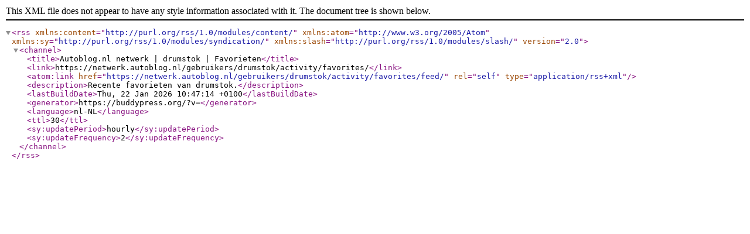

--- FILE ---
content_type: text/xml; charset=UTF-8
request_url: https://netwerk.autoblog.nl/gebruikers/drumstok/activity/favorites/feed/
body_size: 278
content:
<?xml version="1.0" encoding="UTF-8"?>
<rss version="2.0"
	xmlns:content="http://purl.org/rss/1.0/modules/content/"
	xmlns:atom="http://www.w3.org/2005/Atom"
	xmlns:sy="http://purl.org/rss/1.0/modules/syndication/"
	xmlns:slash="http://purl.org/rss/1.0/modules/slash/"
	>

<channel>
	<title>Autoblog.nl netwerk | drumstok | Favorieten</title>
	<link>https://netwerk.autoblog.nl/gebruikers/drumstok/activity/favorites/</link>
	<atom:link href="https://netwerk.autoblog.nl/gebruikers/drumstok/activity/favorites/feed/" rel="self" type="application/rss+xml" />
	<description>Recente favorieten van drumstok.</description>
	<lastBuildDate>Thu, 22 Jan 2026 10:47:14 +0100</lastBuildDate>
	<generator>https://buddypress.org/?v=</generator>
	<language>nl-NL</language>
	<ttl>30</ttl>
	<sy:updatePeriod>hourly</sy:updatePeriod>
	<sy:updateFrequency>2</sy:updateFrequency>
	
	</channel>
</rss>